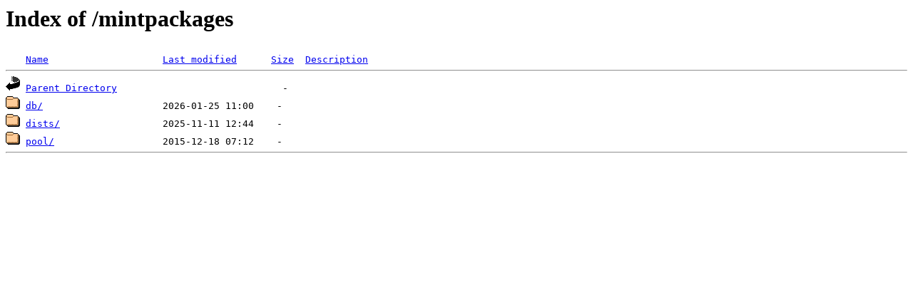

--- FILE ---
content_type: text/html;charset=UTF-8
request_url: http://mint.zero.com.ar/mintpackages/
body_size: 380
content:
<!DOCTYPE HTML PUBLIC "-//W3C//DTD HTML 3.2 Final//EN">
<html>
 <head>
  <title>Index of /mintpackages</title>
 </head>
 <body>
<h1>Index of /mintpackages</h1>
<pre><img src="/icons/blank.gif" alt="Icon "> <a href="?C=N;O=D">Name</a>                    <a href="?C=M;O=A">Last modified</a>      <a href="?C=S;O=A">Size</a>  <a href="?C=D;O=A">Description</a><hr><img src="/icons/back.gif" alt="[PARENTDIR]"> <a href="/">Parent Directory</a>                             -   
<img src="/icons/folder.gif" alt="[DIR]"> <a href="db/">db/</a>                     2026-01-25 11:00    -   
<img src="/icons/folder.gif" alt="[DIR]"> <a href="dists/">dists/</a>                  2025-11-11 12:44    -   
<img src="/icons/folder.gif" alt="[DIR]"> <a href="pool/">pool/</a>                   2015-12-18 07:12    -   
<hr></pre>
</body></html>
